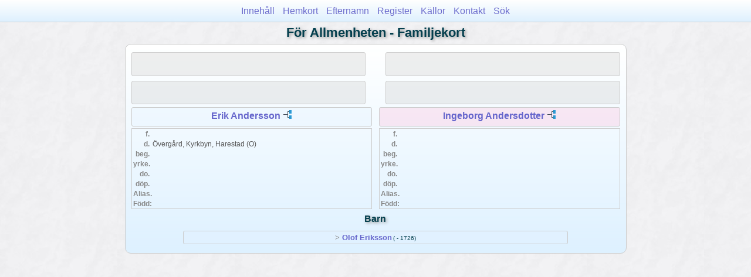

--- FILE ---
content_type: text/html
request_url: https://claesgoran.se/pub/wc12/wc12_122.html
body_size: 5221
content:
<!DOCTYPE html PUBLIC "-//W3C//DTD XHTML 1.0 Transitional//EN" "http://www.w3.org/TR/xhtml1/DTD/xhtml1-transitional.dtd">
<html xmlns="http://www.w3.org/1999/xhtml">
<head>
<meta http-equiv="Content-Type" content="text/html; charset=utf-8" />
<meta name="viewport" content="initial-scale=1">
<title>Erik Andersson &amp; Ingeborg Andersdotter</title>
<link href="../css/lp_font_lucida.css" rel="stylesheet" type="text/css" />
<link href="../css/lp_container.css" rel="stylesheet" type="text/css" />
<link href="../css/lp_webcards.css" rel="stylesheet" type="text/css" />
<link href="../css/lp_text_default.css" rel="stylesheet" type="text/css" />
<link href="../css/lp_format_default.css" rel="stylesheet" type="text/css" />
<link href="../css/lp_colorstyle_bluegradient.css" rel="stylesheet" type="text/css" />
<script type="text/javascript">var rootLocation="../"</script>
<script src="../js/lp_container.js" type="text/javascript"></script>
</head><!-- R13.0 -->

<body>
<div id="pBody">
<div id="pHeader">
<div id="search">
<form><input id="searchBox" type="text" name="search" placeholder="Sök..." onkeyup="searchArray(this.value,data)" autocomplete="off"><a id="closeButton" href="javascript:void(0)" onclick="showSearch()"><img src="../img/i_close.png"></a>
</form><div id="tableBorder">
<table id="results"></table></div>
</div>
<span id="ddmenuspan">
<div id="dDMButton">
<a href="javascript:void(0)" onclick="showDDMenu()"><img src="../img/i_menu.png"></a>
<div id="menu">
<ul>
<li><a onclick="showDDMenu()" href="../wc_toc.html">Innehåll</a></li>
<li><a onclick="showDDMenu()" href="../wc01/wc01_492.html">Hemkort</a></li>
<li><a onclick="showDDMenu()" href="../wc_idx/sur.html">Efternamn</a></li>
<li><a onclick="showDDMenu()" href="../wc_idx/idx001.html">Register</a></li>
<li><a onclick="showDDMenu()" href="../wc_src.html">Källor</a></li>
<li><a onclick="showDDMenu()" href="../wc_toc.html#CNTC">Kontakt</a></li>
<li><a href="javascript:void(0)" onclick="showSearch();">Sök</a></li></ul>
</div>
</div>
</span>
<div id="pTitle">
För Allmenheten - Familjekort</div>
</div>
<div class="pageTitle">
För Allmenheten - Familjekort</div>

<div class="reportBody">
<div class="reportBodyWrapper">
<div class="wcSplit">
<div class="wcParents">
<div class="wcFathers"><span class="wcUHFather"><span class="wcParentName"></span></span><span class="wcUWFather"><span class="wcParentName"></span></span></div>

<div class="wcMothers"><span class="wcUHMother"><span class="wcParentName"></span></span><span class="wcUWMother"><span class="wcParentName"></span></span></div>
</div>

<div class="wcMarriage"></div>

<div class="wcSource"><span class="wcHusband">
<div class="wcHusbandWrapper"><a href="../ps32/ps32_259.html">Erik Andersson</a> <a href="../pc32/pc32_259.html"><img src="../img/i_tree.png" alt="" /></a></div>
</span><span class="wcWife">
<div class="wcWifeWrapper"><a href="../ps32/ps32_260.html">Ingeborg Andersdotter</a> <a href="../pc32/pc32_260.html"><img src="../img/i_tree.png" alt="" /></a></div>
</span></div>

<div class="wcFacts"><span class="wcHFacts male">
<div class="wcHFactsWrapper">
<div class="wcFactsRecord"><span class="wcFactTitle">f. </span><span class="wcFactData">&nbsp;</span></div>

<div class="wcFactsRecord"><span class="wcFactTitle">d. </span><span class="wcFactData">Övergård, Kyrkbyn, Harestad (O)</span></div>

<div class="wcFactsRecord"><span class="wcFactTitle">beg. </span><span class="wcFactData">&nbsp;</span></div>

<div class="wcFactsRecord"><span class="wcFactTitle">yrke. </span><span class="wcFactData">&nbsp;</span></div>

<div class="wcFactsRecord"><span class="wcFactTitle">do. </span><span class="wcFactData">&nbsp;</span></div>

<div class="wcFactsRecord"><span class="wcFactTitle">döp. </span><span class="wcFactData">&nbsp;</span></div>

<div class="wcFactsRecord"><span class="wcFactTitle">Alias. </span><span class="wcFactData">&nbsp;</span></div>

<div class="wcFactsRecord"><span class="wcFactTitle">Född: </span><span class="wcFactData">&nbsp;</span></div>
</div>
</span><span class="wcWFacts female">
<div class="wcWFactsWrapper">
<div class="wcFactsRecord"><span class="wcFactTitle">f. </span><span class="wcFactData">&nbsp;</span></div>

<div class="wcFactsRecord"><span class="wcFactTitle">d. </span><span class="wcFactData">&nbsp;</span></div>

<div class="wcFactsRecord"><span class="wcFactTitle">beg. </span><span class="wcFactData">&nbsp;</span></div>

<div class="wcFactsRecord"><span class="wcFactTitle">yrke. </span><span class="wcFactData">&nbsp;</span></div>

<div class="wcFactsRecord"><span class="wcFactTitle">do. </span><span class="wcFactData">&nbsp;</span></div>

<div class="wcFactsRecord"><span class="wcFactTitle">döp. </span><span class="wcFactData">&nbsp;</span></div>

<div class="wcFactsRecord"><span class="wcFactTitle">Alias. </span><span class="wcFactData">&nbsp;</span></div>

<div class="wcFactsRecord"><span class="wcFactTitle">Född: </span><span class="wcFactData">&nbsp;</span></div>
</div>
</span></div>
</div>

<div class="wcNotSplit">
<div class="wcChildrenTitle">Barn</div>

<div class="wcChildren">
<div class="wcMChildBold"><span class="wcChildName">&gt; <a href="wc12_120.html">Olof Eriksson</a></span><span class="wcChildDate">( - 1726)</span></div>
</div>
</div>

</div></div>
</div>
</body></html>
